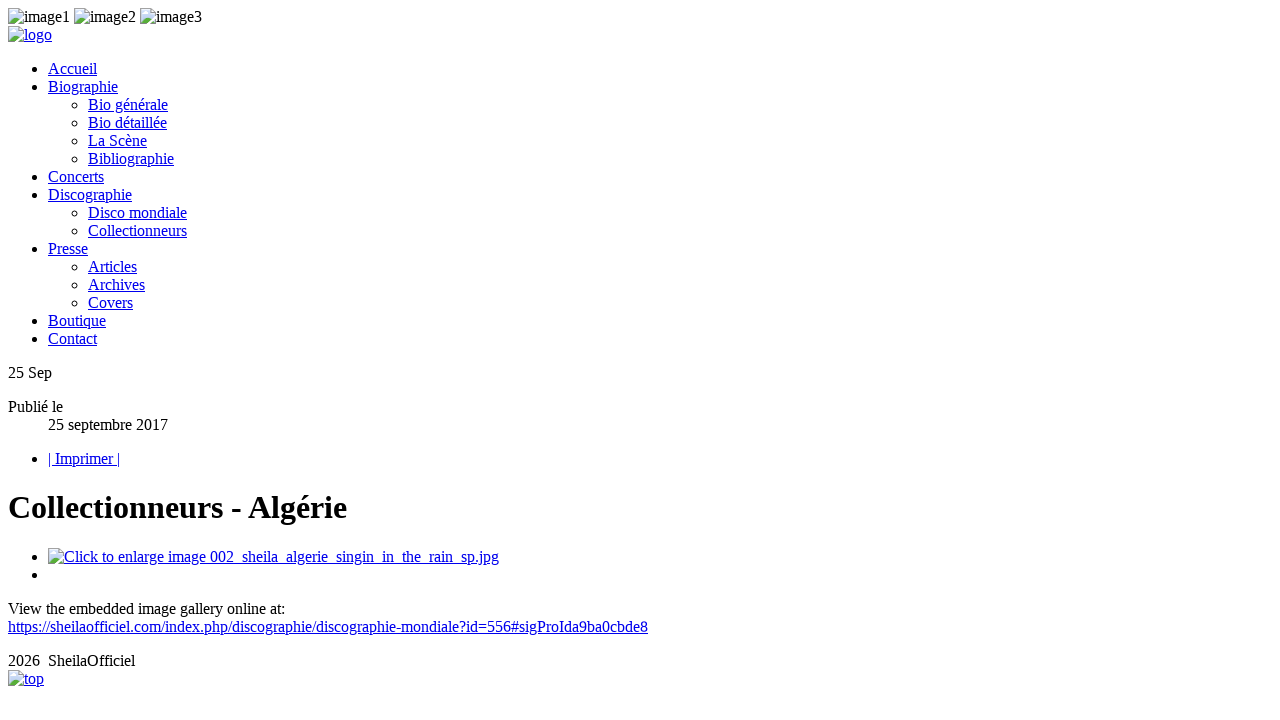

--- FILE ---
content_type: text/html; charset=utf-8
request_url: https://sheilaofficiel.com/index.php/discographie/discographie-mondiale?id=556
body_size: 3344
content:

 <!DOCTYPE html PUBLIC "-//W3C//DTD XHTML 1.0 Transitional//EN" "http://www.w3.org/TR/xhtml1/DTD/xhtml1-transitional.dtd">
 <html xmlns="http://www.w3.org/1999/xhtml" xml:lang="fr-fr" lang="fr-fr" >
 <head>    
   <base href="https://sheilaofficiel.com/index.php/discographie/discographie-mondiale" />
  <meta http-equiv="content-type" content="text/html; charset=utf-8" />
  <meta name="keywords" content="sheila discographie officielle, spacer, little darlin',sheila au liban, sheila en afrique, sheila en inde, sheila en grece, sheila en allemagne, sheila au japon" />
  <meta name="author" content="Sheila Officiel" />
  <meta name="og:title" content="Collectionneurs - Algérie" />
  <meta name="og:type" content="article" />
  <meta name="og:url" content="https://sheilaofficiel.com/index.php/discographie/discographie-mondiale?id=556" />
  <meta name="og:site_name" content="SheilaOfficiel" />
  <meta name="description" content="La discographie mondiale de SHEILA" />
  <meta name="generator" content="Joomla! - Open Source Content Management" />
  <title>SheilaOfficiel - Collectionneurs - Algérie</title>
  <link href="/templates/quantua/favicon.ico" rel="shortcut icon" type="image/vnd.microsoft.icon" />
  <link rel="stylesheet" href="/plugins/content/jw_sigpro/jw_sigpro/includes/js/jquery_fancybox/fancybox/jquery.fancybox.css?v=2.1.5" type="text/css" />
  <link rel="stylesheet" href="/plugins/content/jw_sigpro/jw_sigpro/includes/js/jquery_fancybox/fancybox/helpers/jquery.fancybox-buttons.css?v=2.1.5" type="text/css" />
  <link rel="stylesheet" href="/plugins/content/jw_sigpro/jw_sigpro/includes/js/jquery_fancybox/fancybox/helpers/jquery.fancybox-thumbs.css?v=2.1.5" type="text/css" />
  <link rel="stylesheet" href="/plugins/content/jw_sigpro/jw_sigpro/tmpl/Classic/css/template.css" type="text/css" media="screen"  />
  <link rel="stylesheet" href="/plugins/content/jw_sigpro/jw_sigpro/includes/css/print.css" type="text/css" media="print"  />
  <script src="/media/system/js/mootools-core.js" type="text/javascript"></script>
  <script src="/media/system/js/core.js" type="text/javascript"></script>
  <script src="/media/system/js/caption.js" type="text/javascript"></script>
  <script src="//ajax.googleapis.com/ajax/libs/jquery/1.11.1/jquery.min.js" type="text/javascript"></script>
  <script src="/plugins/content/jw_sigpro/jw_sigpro/includes/js/jquery_fancybox/fancybox/lib/jquery.mousewheel-3.0.6.pack.js" type="text/javascript"></script>
  <script src="/plugins/content/jw_sigpro/jw_sigpro/includes/js/jquery_fancybox/fancybox/jquery.fancybox.pack.js?v=2.1.5" type="text/javascript"></script>
  <script src="/plugins/content/jw_sigpro/jw_sigpro/includes/js/jquery_fancybox/fancybox/helpers/jquery.fancybox-buttons.js?v=2.1.5" type="text/javascript"></script>
  <script src="/plugins/content/jw_sigpro/jw_sigpro/includes/js/jquery_fancybox/fancybox/helpers/jquery.fancybox-thumbs.js?v=2.1.5" type="text/javascript"></script>
  <script src="/plugins/content/jw_sigpro/jw_sigpro/includes/js/behaviour.js" type="text/javascript"></script>
  <script src="/media/system/js/mootools-more.js" type="text/javascript"></script>
  <script type="text/javascript">
window.addEvent('load', function() {
				new JCaption('img.caption');
			});
		jQuery.noConflict();
		jQuery(function($) {
			$("a.fancybox-button").fancybox({
				//padding: 0,
				//fitToView	: false,
				helpers		: {
					title	: { type : 'inside' }, // options: over, inside, outside, float
					buttons	: {}
				},
				afterLoad : function() {
					this.title = '<b class="fancyboxCounter">Image ' + (this.index + 1) + ' of ' + this.group.length + '</b>' + (this.title ? this.title : '');
				}
			});
		});
	
  </script>
 
       
 
 
 <link rel="stylesheet" href="/templates/quantua/css/defaut.css" type="text/css" />
  <link rel="stylesheet" href="/templates/quantua/css/box.css" type="text/css" />
 <script type="text/javascript" src="/templates/quantua/js/mootools.js"></script>   
 <script type="text/javascript" src="/templates/quantua/js/script.js"></script>
 <script type="text/javascript" src="/templates/quantua/js/jquery.js"></script>    
 <script type="text/javascript" src="/templates/quantua/js/nivo.slider.js"></script>   
 <script type="text/javascript" src="/templates/quantua/js/superfish.js"></script>       
 <script type="text/javascript" src="/templates/quantua/js/hover.js"></script> 


<link href='http://fonts.googleapis.com/css?family=Oswald:100,300,400,700,900,100italic,300italic,400italic,700italic,900italic' rel='stylesheet' type='text/css'>
<link href='http://fonts.googleapis.com/css?family=Open+Sans:100,300,400,700,900,100italic,300italic,400italic,700italic,900italic' rel='stylesheet' type='text/css'>

<script type="text/javascript">    
 window.addEvent('domready', function() {    
 SqueezeBox.initialize({});    
 $$('a.modal').each(function(el) {    
 el.addEvent('click', function(e) {    
 new Event(e).stop();    SqueezeBox.fromElement(el);    
 }); }); });    
 </script>    

 
 <script type="text/javascript">             
 var $j = jQuery.noConflict(); 
 $j(document).ready(function() {               
 $j('.navigation ul').superfish({              
 delay:       800,                                   
 animation:   {opacity:'show',height:'show'},            
 speed:       'normal',                                 
 autoArrows:  false,                                       
 dropShadows: true                                        
 }); });      
 </script>    
 
 <script type="text/javascript">          
 var $j = jQuery.noConflict();           
 jQuery(document).ready(function ($){        
 $j("#slider").nivoSlider(           
 {
    effect: 'sliceUpDown',//sliceUpDown
        slices: 15,
        boxCols: 8,
        boxRows: 4,
        animSpeed: 1200,
        pauseTime: 6000,
        startSlide: 0,
        directionNav: true,
        directionNavHide: true,
        controlNav: true,
        controlNavThumbs: true,
        pauseOnHover: true,
        manualAdvance: false,
        prevText: 'Prev',
        nextText: 'Next',
        randomStart: false,
        beforeChange: function(){},
        afterChange: function(){},
        slideshowEnd: function(){},
        lastSlide: function(){},
        afterLoad: function(){}    
 }); });  

 </script>  

 <style type="text/css">
body {
background:url('/images/quantua/images/logovide.png') repeat 0 0;
}
</style>

 </head>
 <body>   
  <div id="wrapper-slide">        
        <div id="slide">      
            <div id="slider" class="nivoSlider">     
                <img src="/images/quantua/images/offi.jpg" alt="image1" />    
                <img src="/images/quantua/images/bandeau new 2.jpg" alt="image2" />      
                <img src="/images/quantua/images/2017_09_30_2.jpg" alt="image3" />
            </div>   
        </div>   
    </div>
      <div class="pagewidth">
        <div id="sitename">                                                                     
        <a href="/index.php"><img src="/images/quantua/images/logovide.png" alt="logo" width="440" height="197" alt="logotype" /></a>        
      </div>
                <div id="menu">                           
          <div class="navigation">                                   
             
<ul class="menu">
<li class="item-464"><a href="/" >Accueil</a></li><li class="item-468 deeper parent"><a href="#" >Biographie</a><ul><li class="item-560"><a href="/index.php/biographie/bio-generale" title="Biographie générale" >Bio générale</a></li><li class="item-476"><a href="/index.php/biographie/bio-detaillee" >Bio détaillée</a></li><li class="item-477"><a href="/index.php/biographie/la-scene" >La Scène</a></li><li class="item-478"><a href="/index.php/biographie/bibliographie" >Bibliographie</a></li></ul></li><li class="item-482"><a href="/index.php/concerts" >Concerts</a></li><li class="item-469 active deeper parent"><a href="#" >Discographie</a><ul><li class="item-533 current active"><a href="/index.php/discographie/discographie-mondiale" >Disco mondiale</a></li><li class="item-534"><a href="/index.php/discographie/collectionneurs" >Collectionneurs</a></li></ul></li><li class="item-483 deeper parent"><a href="#" >Presse</a><ul><li class="item-530"><a href="/index.php/presse/2014-11-21-13-09-30" >Articles</a></li><li class="item-531"><a href="/index.php/presse/archives" >Archives</a></li><li class="item-532"><a href="/index.php/presse/covers" >Covers</a></li></ul></li><li class="item-507"><a href="/index.php/la-boutique-de-sheila" >Boutique</a></li><li class="item-561"><a href="/index.php/contact" >Contact</a></li></ul>
                                                                     
          </div>
                                        </div>                         
    </div>
         <div id="sep"></div>
          <div class="pagewidth">
            <div id="content-main">
              <div id="main-full">                                                       
                            
<div class="item-page gk-item-page">
			
		<aside>
			
		<time datetime="2017-09-25">
			25			<span>Sep</span>
		</time>
				
				
		<dl class="article-info">
						
						
						<dt class="published">Publié le </dt><dd>25 septembre 2017</dd>						
						
						
						
					</dl>
				
		
			<ul class="actions">
				<li class="print-icon">
			<a href="/index.php/discographie/discographie-mondiale/88-discographie/collectionneurs/556-collectionneurs-algerie?tmpl=component&amp;print=1&amp;page=" title="Imprimer" onclick="window.open(this.href,'win2','status=no,toolbar=no,scrollbars=yes,titlebar=no,menubar=no,resizable=yes,width=640,height=480,directories=no,location=no'); return false;" rel="nofollow">|&#160;Imprimer&#160;|</a>		</li>
							</ul>

		
	
		
	</aside>
		
	<div class="gk-article">
					
		<h1 class="article-header">
							Collectionneurs - Algérie					</h1>
	

	
			
		
		<p>

<!-- JoomlaWorks "Simple Image Gallery Pro" Plugin (v3.0.7) starts here -->

<ul id="sigProIda9ba0cbde8" class="sigProContainer sigProClassic">
		<li class="sigProThumb">
		<span class="sigProLinkOuterWrapper">
			<span class="sigProLinkWrapper">
				<a href="/images/Collectionneurs/Algerie/002_sheila_algerie_singin_in_the_rain_sp.jpg" class="sigProLink fancybox-button" style="width:200px;height:160px;" rel="fancybox-button[gallerya9ba0cbde8]" title="" data-fresco-caption="" target="_blank">
										<img class="sigProImg" src="/plugins/content/jw_sigpro/jw_sigpro/includes/images/transparent.gif" alt="Click to enlarge image 002_sheila_algerie_singin_in_the_rain_sp.jpg" title="Click to enlarge image 002_sheila_algerie_singin_in_the_rain_sp.jpg" style="width:200px;height:160px;background-image:url('/cache/jw_sigpro/jwsigpro_cache_a9ba0cbde8_002_sheila_algerie_singin_in_the_rain_sp.jpg');" />
														</a>
			</span>
		</span>
	</li>
		<li class="sigProClear">&nbsp;</li>
</ul>


<div class="sigProPrintMessage">
	View the embedded image gallery online at:
	<br />
	<a title="Collectionneurs - Algérie" href="https://sheilaofficiel.com/index.php/discographie/discographie-mondiale?id=556#sigProIda9ba0cbde8">https://sheilaofficiel.com/index.php/discographie/discographie-mondiale?id=556#sigProIda9ba0cbde8</a>
</div>

<!-- JoomlaWorks "Simple Image Gallery Pro" Plugin (v3.0.7) ends here -->

</p> 	
				
		
		
				</div>
	
	
	
	 
</div>
              
                </div>
                                            
          </div>
                                  <div class="ftb">
                            <div class="ftb-c">            
                 2026&nbsp; SheilaOfficiel&nbsp;&nbsp;
                                								                
                            </div>
                            <div id="top">
                                <div class="top_button">
                                    <a href="#" onclick="scrollToTop();return false;">
                        <img src="/templates/quantua/images/top.png" width="30" height="30" alt="top" /></a>
                                </div>
                  </div>              
            </div>                  
              
        </div>                
</body> 
</html> 
